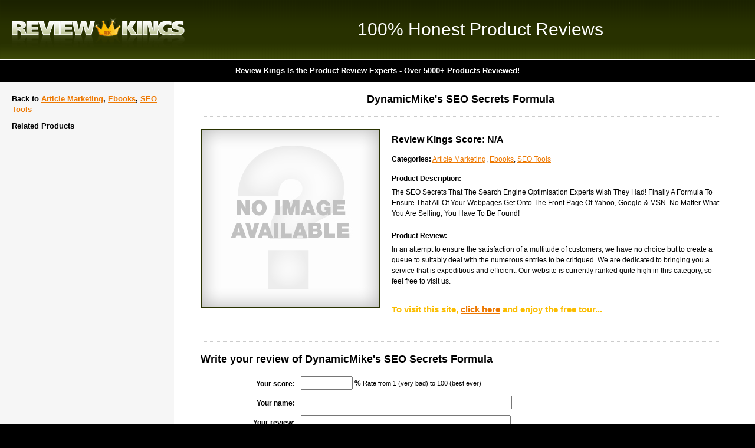

--- FILE ---
content_type: text/html
request_url: http://www.reviewkings.com/product/dynamicmikes-seo-secrets-formula
body_size: 9754
content:
<!DOCTYPE html PUBLIC "-//W3C//DTD XHTML 1.0 Transitional//EN" "http://www.w3.org/TR/xhtml1/DTD/xhtml1-transitional.dtd">
<html xmlns="http://www.w3.org/1999/xhtml">
<head>

<title>DynamicMike's SEO Secrets Formula - Product Review</title>
<meta name="description" content="Honest Products Reviews on DynamicMike's SEO Secrets Formula of the World Famous Review Kings!" />
<meta name="keywords" content="DynamicMike's SEO Secrets Formula product reviews, DynamicMike's SEO Secrets Formula ebook reviews, DynamicMike's SEO Secrets Formula products reviewed, review kings, reviewkings" />
<meta http-equiv="Content-Type" content="text/html; charset=iso-8859-1" />
<link rel="stylesheet" href="/css/global.css" type="text/css" media="all" />
<script type="text/javascript" src="/js/global.js"></script>
<script type="text/javascript" src="/js/tablesort.js" ></script>
<script type="text/javascript">

  var _gaq = _gaq || [];
  _gaq.push(['_setAccount', 'UA-2908152-25']);
  _gaq.push(['_trackPageview']);

  (function() {
    var ga = document.createElement('script'); ga.type = 'text/javascript'; ga.async = true;
    ga.src = ('https:' == document.location.protocol ? 'https://ssl' : 'http://www') + '.google-analytics.com/ga.js';
    var s = document.getElementsByTagName('script')[0]; s.parentNode.insertBefore(ga, s);
  })();

</script>

</head>
<body>

<div class="header_logo_ad">
    <table cellpadding="0" cellspacing="0" border="0">
        <tr>
	    <td class="header_logo"><h2><a href="/">Review Kings</a></h2></td>
	    <td class="header_ad"><h3>100% Honest Product Reviews</h3></td>
	</tr>
    </table>
</div>

<div id="header_moto">
    <h3>Review Kings Is the Product Review Experts - Over 5000+ Products Reviewed!</h3>
</div>

<div class="content">
    <table cellpadding="0" cellspacing="0" border="0">
        <tr>
	    <td class="left_menu">
 		<div class="left_menu_padding">
		    <h2>Back to <a href="/sites/article-marketing">Article Marketing</a>, <a href="/sites/ebooks">Ebooks</a>, <a href="/sites/seo-tools">SEO Tools</a></a></h2>
		    <h2>Related Products</h2>
		    <ul>
		    </ul>

		</div>
	    </td>
	    <td class="cols_sep"></td>
	    <td class="main_content">
	        <div class="main_content_padding">
		    <h1 style="text-align:center">DynamicMike's SEO Secrets Formula</h1>
		    <table class="sponsor_desc" cellpadding="0" cellspacing="0" border="0">
        		<tr>
	    		    <td class="sponsor_left"><a href="/go/dynamicmikes-seo-secrets-formula" title="DynamicMike's SEO Secrets Formula" rel="nofollow" target="_blank"><img src="/images/no_image.jpg" class="image_border" \></a></td>
	    		    <td class="sponsor_right">
				<h3>Review Kings Score: N/A</h3>
			        <ul>
				    <li><strong>Categories:</strong> <a href="/sites/article-marketing">Article Marketing</a>, <a href="/sites/ebooks">Ebooks</a>, <a href="/sites/seo-tools">SEO Tools</a></li>
				</ul>
				<h4>Product Description:</h4>
				<p>The SEO Secrets That The Search Engine Optimisation Experts Wish They Had! Finally A Formula To Ensure That All Of Your Webpages Get Onto The Front Page Of Yahoo, Google & MSN. No Matter What You Are Selling, You Have To Be Found!</p>
				<h4>Product Review:</h4>
				<p>In an attempt to ensure the satisfaction of a multitude of customers, we have no choice but to create a queue to suitably deal with the numerous entries to be critiqued.  We are dedicated to bringing you a service that is expeditious and efficient.  Our website is currently ranked quite high in this category, so feel free to visit us.</p>
				
				<div class="container_clearer">

				</div>


				
				<p class="no_active_program">To visit this site, <a href="/go/dynamicmikes-seo-secrets-formula" rel="nofollow" target="_blank">click here</a> and enjoy the free tour...</p>
			    </td>
			</tr>
			</table>
			
			<h2 class="border_top">Write your review of DynamicMike's SEO Secrets Formula</h2>
			
			
			<form name="f1" id="f1" method="post" action="/product/dynamicmikes-seo-secrets-formula">
			<input type="hidden" name="form_submit" value="Y" />
			
			<table class="contact_table" cellpadding="0" cellspacing="0" border="0">
                        	<tr>
                        		<td class="text">Your score:</td>
                        		<td class="field_large"><input type="text" name="score" value="" maxlength="3" style="width:80px;" /> <strong>%</strong> <span class="form_note">Rate from 1 (very bad) to 100 (best ever)</span></td>
                        	</tr>
                        	<tr>
                        		<td class="text">Your name:</td>
                        		<td class="field_large"><input type="text" name="name" value="" /></td>
                        	</tr>
                        	<tr>
                        		<td class="text">Your review:</td>
                        		<td class="field_large"><textarea name="review" rows="4" cols="30"></textarea></td>
                        	</tr>
                        	<tr>
                        		<td>&nbsp;</td>
                        		<td><img src="/inc/captchaImage.php" alt="code" /></td>
                        	</tr>
                        	<tr>
                        		<td class="text">Security Code:</td>
                        		<td class="field_large"><input name="formcode" type="text" value="" autocmplete="off" /></td>
                        	</tr>
                        	<tr>
                        		<td>&nbsp;</td>
                        		<td><input type="submit" name="submit" value="Submit" /></td>
                        	</tr>
                        </table>
			</form>


			
<!--
		    <h3>Alexa Rating:</h3>
		    <table id="sponsor_sites" border="0" cellpadding="0" cellspacing="0">
	     	        <thead>
                		<tr>
                		<th>&nbsp;</th>
                		<th>Month</th>
                		<th class="align_center">Alexa Ranking</th>
              		    </tr>
	     	        </thead>
	     	        <tbody>
                		<tr>
                		<td>&nbsp;</td>
                		<td>January 2010</td>
                		<td class="align_center">2,864,027</td>
                		</tr>
                		<tr>
                		<td>&nbsp;</td>
                		<td>December 2009</td>
                		<td class="align_center">3,529,966</td>
                		</tr>
                		<tr>
                		<td>&nbsp;</td>
                		<td>November 2009</td>
                		<td class="align_center">4,116,898</td>
                		</tr>
                		<tr>
                		<td>&nbsp;</td>
                		<td>October 2009</td>
                		<td class="align_center">2,684,087</td>
                		</tr>
                		<tr>
                		<td>&nbsp;</td>
                		<td>September 2009</td>
                		<td class="align_center">2,031,693</td>
                		</tr>
                		<tr>
                		<td>&nbsp;</td>
                		<td>August 2009</td>
                		<td class="align_center">1,946,938</td>
                		</tr>
                		<tr>
                		<td>&nbsp;</td>
                		<td>July 2009</td>
                		<td class="align_center">1,850,154</td>
                		</tr>
                		<tr>
                		<td>&nbsp;</td>
                		<td>June 2009</td>
                		<td class="align_center">2,431,567</td>
                		</tr>
                		<tr>
                		<td>&nbsp;</td>
                		<td>April 2009</td>
                		<td class="align_center">1,658,015</td>
                		</tr>
                		<tr>
                		<td>&nbsp;</td>
                		<td>March 2009</td>
                		<td class="align_center">1,838,225</td>
                		</tr>
                		<tr>
                		<td>&nbsp;</td>
                		<td>February 2009</td>
                		<td class="align_center">2,585,016</td>
                		</tr>
	     	        </tbody>
		    </table>

		    <h3>Compete Rating:</h3>
		    <table id="sponsor_sites" border="0" cellpadding="0" cellspacing="0">
	     	        <thead>
                		<tr>
                		<th>&nbsp;</th>
                		<th>Month</th>
                		<th class="align_center">Compete Ranking</th>
              		    </tr>
	     	        </thead>
	     	        <tbody>
                		<tr>
                		<td>&nbsp;</td>
                		<td>November 2009</td>
                		<td class="align_center">808,269</td>
                		</tr>
                		<tr>
                		<td>&nbsp;</td>
                		<td>September 2009</td>
                		<td class="align_center">2,517,442</td>
                		</tr>
                		<tr>
                		<td>&nbsp;</td>
                		<td>August 2009</td>
                		<td class="align_center">989,909</td>
                		</tr>
                		<tr>
                		<td>&nbsp;</td>
                		<td>June 2009</td>
                		<td class="align_center">1,843,005</td>
                		</tr>
                		<tr>
                		<td>&nbsp;</td>
                		<td>March 2009</td>
                		<td class="align_center">639,917</td>
                		</tr>
                		<tr>
                		<td>&nbsp;</td>
                		<td>February 2009</td>
                		<td class="align_center">639,917</td>
                		</tr>
	     	        </tbody>
		    </table>
-->
			
		    <!--<p><strong>Common Typos of DynamicMike's SEO Secrets Formula are:</strong> <a href="#"></a></p>-->
		    
		</div>
	    </td>
	</tr>
    </table>
</div>

<div class="footer">
    <p>All Rights Reserved. &copy; Copyright Review Kings 2026. </p>
</div>

</body>
</html>

--- FILE ---
content_type: text/css
request_url: http://www.reviewkings.com/css/global.css
body_size: 9391
content:
/* --------------------------------------------------------
    Global stylesheet
    Website: Porn Resource
    Created by: First Beat Media - www.firstbeatmedia.com
    Filename: css/global.css
   -------------------------------------------------------- */

/* --------------------------------------------------------
    General
   -------------------------------------------------------- */

    * { margin: 0; padding: 0; }

    body { background-color: #000; font: 12px/1.5em Verdana, Arial, Helvetica, sans-serif; color: #000; margin: 0; padding: 0; }

    hr, .hide { display: none; }
    div.clearer { clear: both; height: 0px; overflow: hidden; }
    div.container_clearer { width: 100%; overflow: hidden; }

    a { color: #ed7801; }
    a:hover { color: #000; }

    input, select, textarea { font: 12px Verdana, Arial, Helvetica, sans-serif; padding: 2px; }
    select { padding: 0px; }

    ul { list-style: none; }
    
/* --------------------------------------------------------
    General Classes
   -------------------------------------------------------- */
   
    img.image_border { border: 2px solid #283100; }

/* --------------------------------------------------------
    General Presentation
   -------------------------------------------------------- */
   
/*  Header
   -------------------------------------------------------- */
   
    div.header_menu { background-color: #0f4459; }
    div.header_menu table { width: 100%; border-top: 1px solid #fff; }
    div.header_menu table td { text-align: center; border-right: 1px solid #fff; }
    div.header_menu table td.last_col { border-right: none; }
    div.header_menu table td a { display: block; padding: 10px; background-color: #000; color: #fff; font-weight: bold; text-decoration: none; }
    div.header_menu table td a:hover { background-color: #1a2100; }
    
    div.header_logo_ad { background: url("../images/header_bg.gif") repeat-x; background-color: #303a05; }
    div.header_logo_ad table { width: 100%; }
    div.header_logo_ad table td.header_logo { width: 148px; }
    div.header_logo_ad table td.header_ad { width: 100%; text-align: center; }
    
    div.header_logo_ad h2 { background: url("../images/header_logo.gif") no-repeat; text-indent: -9999px; text-decoration: none; width: 333px; height: 100px; padding-right: 15px; }
    div.header_logo_ad h2 a:link, div.header_logo_ad h2 a:visited { display: block; width: 333px; height: 100px; text-decoration: none; outline: none; -moz-outline-style: none; }
    
    div.header_logo_ad h3 { font: 30px Arial, Verdana, serif; color: #fff; font-weight: normal; }
    
    div#header_sub_menu table td.last_col { border-right: none; }
    div#header_sub_menu table td a { background-color: #000; }
    div#header_sub_menu table td a:hover { background-color: #1a2100; text-decoration: underline; }
    
    div#header_moto { background-color: #000; padding: 10px; text-align: center; border-top: 1px solid #fff; }
    div#header_moto h3 { color: #fff; font-size: 13px; }
    
/*  Left menu + content
   -------------------------------------------------------- */
   
    div.content table { width: 100%; background-color: #fff; }
    div.content table td { vertical-align: top; }
    div.content table td.left_menu { width: 23%; background-color: #f6f6f6; }
    div.content table td.cols_sep { width: 2%; }
    div.content table td.main_content { width: 75%; }
    
    div.left_menu_padding { padding: 20px 20px 40px 20px; min-height: 533px; }
    div.main_content_padding { padding: 20px 59px 60px 20px; }
    
    div.content table td.left_menu h2 { font-size: 13px; padding-bottom: 10px; }
    div.content table td.left_menu ul { padding: 0 0 20px 20px; }
    div.content table td.left_menu ul li { padding-bottom: 3px; }
    div.content table td.left_menu ul li ul { padding-bottom: 0px; padding-top: 3px; }
    div.content table td.left_menu p.other_sites { font-weight: bold; color: #ed7801; padding-bottom: 30px; }

    div.content table td.main_content h1, div.content table td.main_content h2 { font-size: 18px; padding-bottom: 20px; margin-bottom: 20px; border-bottom: 1px dotted #ccc; }
    div.content table td.main_content h2.border_top { border-bottom: 0px; padding-bottom: 0px; border-top: 1px dotted #ccc; padding-top: 20px; }
    div.content table td.main_content h3 { font-size: 16px; padding-bottom: 15px; }
    div.content table td.main_content h3 span { font-weight: normal; }
    div.content table td.main_content h4 { font-size: 12px; padding-bottom: 5px; }
    div.content table td.main_content p { padding-bottom: 20px; }
    div.content table td.main_content p.big_text { font-size: 14px; }
    
/*  Footer
   -------------------------------------------------------- */
   
    div.footer { background-color: #000; padding: 10px; text-align: center; }
    div.footer p, div.footer a { color: #fff; }
    
/* --------------------------------------------------------
    Content : Home
   -------------------------------------------------------- */
    
    ul.home_top_cat { width: 100%; overflow: hidden; padding-top: 10px; }
    ul.home_top_cat li { float: left; width: 45%; padding: 5px 20px 10px 0; padding-bottom: 10px; padding-right: 20px; background: url("../images/icon_top_cat.gif") no-repeat top left; }
    ul.home_top_cat li h4, ul.home_top_cat li p { padding-left: 70px; }
    ul.home_top_cat li h4 { font-size: 16px; padding-bottom: 5px; }
    
/* --------------------------------------------------------
    Content : Sponsors
   -------------------------------------------------------- */
   
    table.sponsor_desc { width: 100%; margin-bottom: 25px; }
    table.sponsor_desc td { vertical-align: top; }
    table.sponsor_desc td.sponsor_left { width: 150px; padding-right: 20px; }
    table.sponsor_desc td.sponsor_right { padding-top: 10px; }
    table.sponsor_desc td.sponsor_right ul { padding-bottom: 15px; }
    
    div.content table td.main_content p.no_active_program { font-size: 15px; color: #fbbd00; font-weight: bold; padding-top: 10px; }
    
    div#sponsor_pros { float: left; width: 49%; padding-bottom: 5px; }
    div#sponsor_pros p, div#sponsor_pros ul li { color: #2C8140; }
    
    div#sponsor_cons { float: left; width: 49%; padding-bottom: 5px; }
    div#sponsor_cons p, div#sponsor_cons ul li { color: #D54038; }
    
    p.bottom_line { font-size: 12px; font-weight: bold; }
    p.bottom_line span { color: #ED7801; }
    
    table.contact_table { width: 100%; margin-bottom: 15px; }
    table.contact_table td { padding: 0 10px 10px 0; }
    table.contact_table td.text { width: 160px; font-weight: bold; vertical-align: top; padding-top: 4px; text-align: right; }
    table.contact_table td.field_large { }
    table.contact_table td.field_large input, table.contact_table td.field_large textarea { width: 350px; font-size: 13px; font-family: Helvetica, Arial, sans-serif; color: #414141; }
    table.contact_table td span.form_note { font-size: 11px; }
    .error { color: #D54038; font-weight: bold; }
    .success { color: #2C8140; font-weight: bold; }
    
    p.user_reviews_box { padding: 10px; margin-bottom: 10px; background-color: #F6F6F6; border-bottom: 1px dotted #ccc; }
    div.content table td.main_content p.user_reviews_box { padding-bottom: 10px; }
    
    /* Sponsored Links */
    div.content table td.main_content div.sponsored_links { padding: 15px 20px 0px 20px; background-color: #fefaeb; margin-bottom: 20px; }
    div.content table td.main_content div.sponsored_links ul { width: 100%; overflow: hidden; }
    div.content table td.main_content div.sponsored_links ul li { float: left; width: 46%; padding-left: 3%; }
    div.content table td.main_content div.sponsored_links h4 { padding-bottom: 2px; font-size: 12px; }
    div.content table td.main_content div.sponsored_links h4  img { vertical-align: middle; padding-left: 3px; }
    div.content table td.main_content div.sponsored_links p { padding-bottom: 2px; }
    div.content table td.main_content div.sponsored_links p.sponsored_text { font-size: 11px; }
    div.content table td.main_content div.sponsored_links p.sponsored_link { padding-bottom: 20px; }
    div.content table td.main_content div.sponsored_links p.sponsored_link a { color: #333; font-size: 11px; }
    
    table#sponsor_sites { width: 100%; margin-bottom: 20px; border-bottom: 1px dotted #283100; }
    table#sponsor_sites th, table#sponsor_sites td { padding: 5px; border-bottom: 2px solid #fff; font-size: 12px; }
    table#sponsor_sites th { background-color: #283100; font-weight: bold; color: #fff; text-align: left; }
    table#sponsor_sites th a { color: #fff; }
    table#sponsor_sites th.align_center, table#sponsor_sites td.align_center { text-align: center; }
    table#sponsor_sites td { background-color: #f5f5f5; }
    table#sponsor_sites td img { vertical-align: middle; }
    
    table#sponsor_sites td.sponsor_empty { width: 3%; }
    table#sponsor_sites td.sponsor_name { width: 30%; }
    table#sponsor_sites td.sponsor_niche { width: 30%; }
    table#sponsor_sites td.sponsor_ranking { width: 20%; }
    table#sponsor_sites td.sponsor_alexa { width: 20%; }
   
    table#sponsor_sites td.row_colored { background-color: #f5f5f5; }
